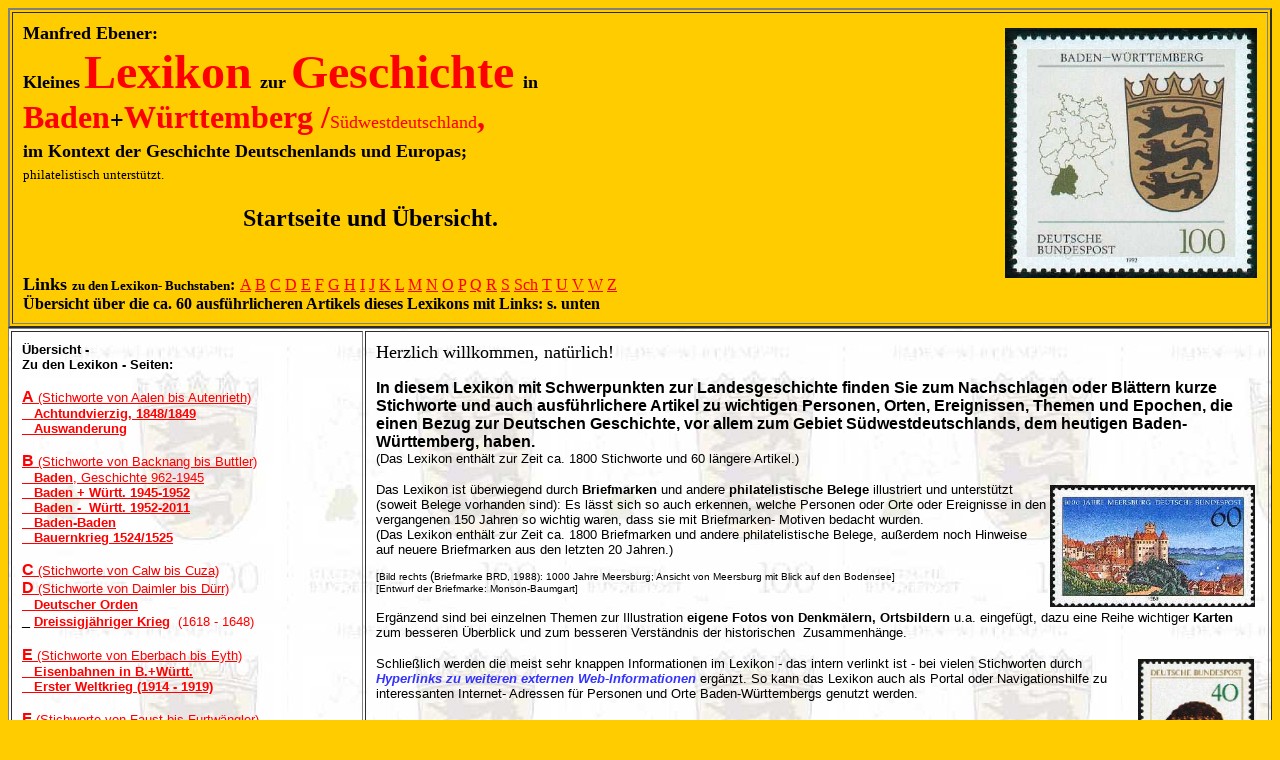

--- FILE ---
content_type: text/html
request_url: http://manfred-ebener.de/
body_size: 48205
content:
<!doctype html public "-//w3c//dtd html 4.0 transitional//en">
<html>
<head>
   <meta http-equiv="Content-Type" content="text/html; charset=iso-8859-1">
   <meta name="Author" content="Manfred Ebener">
   <meta name="GENERATOR" content="Microsoft FrontPage 5.0">
   <meta name="Description" content="Manfred Ebener: Kleines Lexikon zur Geschichte in Baden und Württemberg, philatelistisch unterstützt, mit 1550 Stichworten zu Personen, Orten und historischen Ereignissen.">
   <title>Lexikon Geschichte Baden+Württemberg/Deutsche Geschichte: Startseite</title>
<style fprolloverstyle>A:hover {color: #FF0000; font-weight: bold}
   </style>
</head>
<body text="#000000" bgcolor="#FFCC00" vlink="#FF0000" alink="#FF0000" link="#FF0000">
<table BORDER=2 CELLPADDING=10 COLS=1 WIDTH="100%" >
<tr>
<td> <a href="Bad-Wue-250-1992.jpg">
<img SRC="Bad-Wue-250-1992.jpg" ALT="Wappen" VSPACE=5 BORDER=0 height=250 width=252 align=RIGHT></a><a NAME="Seitenbeginn"></a><b><font face="Times New Roman,Times" size="4">Manfred
Ebener:</font></b> <font face="Times New Roman,Times"> <b><font size=+1 color="#000000"><br>
</font><font size="4">Kleines</font> <font size=7 color="#FF0000">Lexikon</font><font size=+3 color="#FF0000">
</font><font size=+1 color="#000000">zur
</font><font size=7 color="#FF0000">Geschichte</font></b></font> <font face="Times New Roman,Times">
<b>
<font size=+1 color="#000000">&nbsp;in<br>
</font><font size=6 color="#FF0000">Baden</font><font size=5>+</font><font size=6 color="#FF0000">Württemberg</font><font size=+3 color="#FF0000"> 
/</font></b><font size=4 color="#FF0000">Südwestdeutschland</font></font><b><font size="6" face="Times New Roman,Times"><font color="#FF0000">,</font><br>
</font><font size="4" face="Times New Roman,Times">im Kontext der Geschichte 
Deutschenlands und Europas;</font><font color="#008000" size="5" face="Times New Roman,Times"><br>
</font></b><font size="2" face="Times New Roman">philatelistisch unterstützt.</font><b><font size="2" color="#000000" face="Times New Roman">&nbsp;&nbsp;
</font><font size="4" color="#000000" face="Times New Roman">&nbsp;&nbsp;&nbsp;&nbsp;&nbsp;
<br>
<br>
&nbsp;&nbsp;&nbsp;&nbsp;&nbsp;&nbsp;&nbsp;&nbsp;&nbsp;&nbsp;&nbsp;&nbsp;&nbsp;&nbsp;&nbsp;&nbsp;&nbsp;&nbsp;&nbsp;&nbsp;&nbsp;&nbsp;&nbsp;&nbsp;&nbsp;&nbsp;&nbsp;&nbsp;&nbsp;&nbsp;&nbsp;&nbsp;&nbsp;&nbsp;&nbsp;&nbsp;&nbsp;&nbsp;&nbsp;&nbsp;&nbsp;&nbsp;&nbsp;
</font><font size="5" color="#000000" face="Times New Roman">Startseite und 
Übersicht.</font><font size="4" color="#000000" face="Times New Roman"><br>
<br>
</font></b><font color="#000000" face="Garamond"><b><font size=+1><br>
Links
</font><font size=-1>zu
den Lexikon- Buchstaben</font>:<font size=+1> </font></b><a href="A.htm#A">A</a>
<a href="B.htm#B">B</a> <a href="C.htm#C">C</a>
<a href="D.htm#D">D</a> <a href="E.htm#E">E</a>
<a href="F.htm#F">F</a> <a href="G.htm#G">G</a>
<a href="H.htm#H">H</a> <a href="I.htm#I">I</a>
<a href="J.htm#J">J</a> <a href="K.htm#K">K</a>
<a href="L.htm#L">L</a> <a href="M.htm#M">M</a>
<a href="N.htm#N">N</a> <a href="O.htm#O">O</a>
<a href="P.htm#P">P</a> <a href="Q.htm#Q">Q</a>
<a href="R.htm#R">R</a> <a href="S.htm#S">S</a>
<a href="Sch.html#Sch">Sch</a> <a href="T.htm#T">T</a>
<a href="U.htm#U">U</a> <a href="V.htm#V">V</a>
<a href="W.htm#W">W</a>
<a href="Z.htm#Z">Z</a></font> <b>
<font face="Times New Roman"><br>
Übersicht über die ca. 60 ausführlicheren Artikels 
dieses Lexikons mit Links: s. unten</font></b></td>
</tr>
</table>

<table BORDER CELLSPACING=2 CELLPADDING=10 WIDTH="100%" BACKGROUND="Bad-Wuertt_Wappen-Brd8-1586.jpg" >
<tr VALIGN=TOP>
<td WIDTH="28%"><b><font face="Arial,Helvetica"><font size=-1>&Uuml;bersicht
-</font></font></b>
<br><b><font face="Arial,Helvetica"><font size=-1>Zu den Lexikon - Seiten:</font></font></b>
<p><font face="Arial,Helvetica"><a href="A.htm#A"><b>A</b><font size=-1>
(Stichworte von Aalen bis Autenrieth)</font></a></font>
<br><b><font face="Arial,Helvetica"><font size=-1><a href="1848-1849.html#Achtundvierzig">&nbsp;&nbsp;
Achtundvierzig, 1848/1849</a></font></font></b>
<br><b><font face="Arial,Helvetica"><font size=-1><a href="Auswanderung.htm#Auswanderung">&nbsp;&nbsp;
Auswanderung</a></font></font></b>
<p><font face="Arial,Helvetica"><a href="B.htm#B"><b>B</b><font size=-1>
(Stichworte von Backnang bis Buttler)</font></a></font>
<br><font face="Arial,Helvetica"><font size=-1><a href="Baden.htm">&nbsp;&nbsp;
<b>Baden</b>, Geschichte 962-1945</a></font></font>
<br><b><font face="Arial,Helvetica"><font size=-1><a href="Baden-Wuerttemberg.html">&nbsp;&nbsp;
Baden + W&uuml;rtt. 1945-1952</a></font></font></b>
<br><b><font face="Arial,Helvetica"><font size=-1><a href="B-Wuertt1952-2002.htm">&nbsp;&nbsp;
Baden -&nbsp; W&uuml;rtt. 1952-2011</a></font></font></b>
<br><b><font face="Arial,Helvetica"><font size=-1><a href="Baden-Baden.htm#Baden-Baden">&nbsp;&nbsp;
Baden-Baden</a></font></font></b>
<br><b><font face="Arial,Helvetica"><font size=-1><a href="Bauernkrieg.html">&nbsp;&nbsp;
Bauernkrieg 1524/1525</a></font></font></b>
<p><font face="Arial,Helvetica"><a href="C.htm#C"><b>C</b><font size=-1>
(Stichworte von Calw bis Cuza)</font></a></font>
<br><font face="Arial,Helvetica"><a href="D.htm#D"><b>D</b><font size=-1>
(Stichworte von Daimler bis D&uuml;rr)</font></a></font>
<br><font face="Arial,Helvetica"><font size=-1><a href="DeutscherOrden.html">&nbsp;&nbsp;
<b>Deutscher Orden</b></a></font></font> <br>
_ <b><font color="#FF0000" face="Arial" size="2">
<a href="Dreissigjaehriger%20Krieg.html">Dreissigjähriger Krieg</a></font></b><font color="#FF0000" face="Arial" size="2"><b>&nbsp; </b>(1618 - 1648)</font><p><font face="Arial,Helvetica"><a href="E.htm#E"><b>E</b><font size=-1>
(Stichworte von Eberbach bis Eyth)</font></a></font>
<br><font face="Arial,Helvetica"><font size=-1><a href="Eisenbahnen.html">&nbsp;&nbsp;
<b>Eisenbahnen in B.+W&uuml;rtt.</b></a></font></font> <br>
<font face="Arial" size="2">
<a href="Erster%20Weltkrieg.html">&nbsp;&nbsp;
<b>Erster Weltkrieg (1914 - 1919)</b></a></font><p><font face="Arial,Helvetica"><a href="F.htm#F"><b>F</b><font size=-1>
(Stichworte von Faust bis Furtw&auml;ngler)</font></a></font>
<br><b><font face="Arial,Helvetica"><font size=-1><a href="Freiburg.htm#Freiburg">&nbsp;&nbsp;
Freiburg</a></font></font></b> <br>
<br><font size=-1 face="Arial,Helvetica">
<a href="Friedriche.html"><b>&nbsp;&nbsp; Friedrich</b>e als. Herrscher in Deutschland, 
z.B:</a><br>
<br>
<a href="Friedriche.html">___<b>Kaiser 
Friedrich I. Barbarossa</b> (+ 1190)</a><br>
<a href="Friedriche.html">___<b>Kaiser 
Friedrich II., (Staufer)</b> (+ 1250)</a><br>
<a href="Friedriche.html">___<b>König 
Friedrich I.</b> von Württemberg (+ 1816)</a></font><p><font face="Arial,Helvetica"><a href="G.htm#G"><b>G</b><font size=-1>
(von Gaiser bis Gutach)</font></a></font>
<br><font face="Arial,Helvetica"><font size=-1><a href="KarteII-1(Geologie).htm">&nbsp;&nbsp;
<b>Geologie</b> S&uuml;dwestdeutschlands</a></font></font>
<p><font face="Arial,Helvetica"><a href="H.htm#H"><b>H</b><font size=-1>
(von Haber bis Husserl)</font></a></font>
<br><b><font face="Arial,Helvetica"><font size=-1><a href="Heidelberg.htm#Heidelberg">&nbsp;&nbsp;
Heidelberg</a></font></font></b>
<br><font face="Arial,Helvetica"><font size=-1><a href="Herrscher.html#Herrscher"><b>&nbsp;&nbsp;
Herrscherh&auml;user</b> in B.+W&uuml;rtt.</a></font></font> <br>
<font face="Arial" size="2"><a href="Humanismus.html">&nbsp;&nbsp; <b>Humanismus</b> 
im Spätmittelalter</a></font><p><font face="Arial,Helvetica"><a href="I.htm#I"><b>&nbsp;I</b><font size=-1>
(von Ichenheim bis Isny)</font></a></font>
<br><font face="Arial,Helvetica"><font size=-1><a href="Industrie.html#Industrialisierung"><b>&nbsp;&nbsp;
Industrialisierung</b> in B.+W&uuml;rtt.</a></font></font>
<p><font face="Arial,Helvetica"><a href="J.htm#J"><b>J</b><font size=-1>
(Jacobi bis Jung-Stilling)</font></a></font>
<br><font face="Arial,Helvetica"><font size=-1><a href="Juden.htm#Juden"><b>&nbsp;&nbsp;
Juden</b>, j&uuml;dische Gemeinden</a></font></font>
<p><font face="Arial,Helvetica"><a href="K.htm#K"><b>K
</b><font size=-1>(von
Kaminski bis Kyber)</font></a></font>
<br><b><font face="Arial,Helvetica"><font size=-1><a href="Karlsruhe.htm#Karlsruhe">&nbsp;&nbsp;
Karlsruhe</a></font></font></b> <br>
<br><b><font face="Arial,Helvetica"><font size=-1><a href="Karte_1.htm">&nbsp;&nbsp;
Karten, Landkarten: Überblick</a>:</font></font></b><font face="Arial" size="2" color="#FF0000">&nbsp; z.B.<br>
<br>
___<a href="Karte.html"><b>Karte II: Landschaftskarte</b> Baden-Württ</a></font><a href="Karte%20I:%20Übersichtskarte%20Baden-Württemberg"><font face="Arial" size="2">.</font></a><br>
<a href="KarteIII-4%20(Staufer).html"><b>__<font face="Arial" size="2"> Karte 
III-4: </font></b><font face="Arial" size="2"><b>Stauferreich</b> <b>1250 </b>(</font></a><font face="Arial" size="2"><a href="KarteIII-4%20(Staufer).html">bis 
Sizilien</a></font><font face="Arial" size="2" color="#FF0000">)<b><br>
___<a href="KarteVI.html">Karte VI: Südwestdeutschland </a></b>
<a href="Karte%20VI.html">1789</a><b><br>
___<a href="KarteVII.html">Karte VII: Veränderungen </a></b>
<a href="Karte%20VII.html">1789 bis 1806</a><b><br>
___<a href="KarteIX.html">Karte IX: Besatzungsgebiete </a></b>
<a href="Karte%20IX.html">1945 bis 1952</a><b><br>
___<a href="KarteXI.html">Karte XI: Landkreise etc. in B.-W. </a></b>
<a href="Karte%20XI.html">seit 1975</a></font><br>
<br>
_ <font color="#FF0000"><a href="Kelten.html"><b>Kelten</b> im Südwesten</a></font><br>
<font face="Arial" size="2">
<a href="Klima.html">&nbsp;&nbsp; <b>Klima</b> 
und Geschichte</a></font><br><font face="Arial,Helvetica"><font size=-1><a href="Kloster.html#Kloster"><b>&nbsp;&nbsp;
Kl&ouml;ster </b>in S&uuml;dwestdeutschland</a></font></font> <br>
<font size=-1 face="Arial,Helvetica"><a href="Klosterplan-StGallen.html">&nbsp;&nbsp;
<b>Klosterplan</b> von 820</a></font> <br>
<font face="Arial" size="2">
<a href="Konstantin.html">&nbsp;&nbsp;
<b>Konstantin der Große</b></a></font><br>
<a href="http://www.s-line.de/homepages/ebenerKonzil.html" style="text-decoration: none">
<font face="Arial" size="2">__</font></a><font face="Arial" size="2"><a href="KonstanzerKonzil.html"><b>Konstanzer 
Konzil /Konzilien</b></a></font><br><b><font face="Arial,Helvetica"><font size=-1><a href="Kreuzzuege.htm">&nbsp;&nbsp;
Kreuzz&uuml;ge (1095 - 1291)</a></font></font></b>
<br><font face="Arial,Helvetica"><a href="Kunstgeschichte1.html#Kunstgeschichte1"><font size=-1><b>&nbsp;&nbsp;
Kunstgeschichte </b>in SWD: Malerei</font><font size=-2>+</font><font size=-1>Plastik</font></a></font>
<p><font face="Arial,Helvetica"><a href="L.htm#L"><b>L</b><font size=-1>
(Ladenburg bis Lukaschek)</font></a></font>
<br><b><font face="Arial,Helvetica"><font size=-1><a href="Lesetipps.html">&nbsp;&nbsp;
Lesetipps, Literatur</a></font></font></b>
<p><font face="Arial,Helvetica"><a href="M.htm#M"><b>M</b><font size=-1>
(von Maier bis Murrhardt)</font></a></font>
<br><b><font face="Arial,Helvetica"><font size=-1><a href="Mannheim.htm#Mannheim">&nbsp;&nbsp;
Mannheim</a></font></font></b> <br>
<a href="Z-Mittelalter.html"><font face="Arial" size="2">&nbsp;&nbsp; </font>
</a><font face="Arial" size="2"><a href="Z-Mittelalter.html"><b>Mittelalter:</b> 
Zeittafel und Überblick</a></font><p><font face="Arial,Helvetica"><a href="N.htm#N"><b>N</b><font size=-1>
(von Nadler bis N&uuml;rtingen)</font></a></font>
<br><font face="Arial,Helvetica"><a href="O.htm#O"><b>O</b><font size=-1>
(von Oberkirch bis Otto)</font></a></font>
<br><font face="Arial,Helvetica"><a href="P.htm#P"><b>P</b><font size=-1>
(Pachelbel bis Prevorst)</font></a></font>
<br><b><font face="Arial,Helvetica"><font size=-1><a href="Postgeschichte.html#Postgeschichte">&nbsp;&nbsp;
Post + Kommunikation</a></font></font></b>
<p><font face="Arial,Helvetica"><a href="Q.htm#Q"><b>Q</b><font size=-1>
(Quenstedt - Quincke )</font></a></font>
<br><font face="Arial,Helvetica"><a href="R.htm#R"><b>R</b><font size=-1>
(von Raabe bis Ruprecht I.)</font></a></font>
<br><font face="Arial,Helvetica"><font size=-1><a href="Ratgeb_Maler.html">&nbsp;
<b>Ratgeb</b>,
Jerg Ratgeb</a></font></font> <br>
<font face="Arial" size="2"><a href="Zeittafel1.html#16.Jhdt.">_<b>Reformationsgeschichte</b> 
im 16. Jhdt.</a></font><br>
<font face="Arial" size="2">
<a href="Roemer.html">&nbsp; <b>Römer</b> 
in Südwestdeutschland</a></font><p><font face="Arial,Helvetica"><a href="S.htm#S"><b>S</b><font size=-1>
(Sachsenheim bis Syrlin)</font></a></font>
<br><font face="Arial,Helvetica"><a href="Sch.html#Sch"><b>Sch</b><font size=-1>
(Schad bis Schwaben)</font></a></font>
<br><font face="Arial,Helvetica"><font size=-1><a href="Schiller.html">&nbsp;
<b>Schiller</b>,
Friedrich Schiller</a></font></font> <br>
<font face="Arial" size="2"><a href="Schubart.html">&nbsp; <b>Schubart</b>, 
C.F.D.Schubart</a></font><br><font face="Arial,Helvetica"><font size=-1><a href="KarteIII-2(Schwaben).html">&nbsp;
<b>Schwaben</b>,
Herzogtum</a></font></font>
<br><font face="Arial,Helvetica"><font size=-1><a href="Stadtgeschichte.html">&nbsp;
<b>St&auml;dte</b>/Reichsst&auml;dte
in SWD</a></font></font>
<br><b><font face="Arial,Helvetica"><font size=-1><a href="Stuttgart.htm#Stuttgart">&nbsp;
Stuttgart</a></font></font></b>
<p><font face="Arial,Helvetica"><a href="T.htm#T"><b>T</b><font size=-1>
(von Teck bis Tuttlingen)</font></a></font>
<br><b><font face="Arial,Helvetica"><font size=-1><a href="Tuebingen.html#Tuebingen">&nbsp;&nbsp;
T&uuml;bingen</a></font></font></b>
<p><font face="Arial,Helvetica"><a href="U.htm#U"><b>U</b><font size=-1>
(von &Uuml;berlingen bis Urach)</font></a></font>
<br><b><font face="Arial,Helvetica"><font size=-1><a href="Ulm.htm#Ulm">&nbsp;&nbsp;
Ulm</a></font></font></b>
<p><font face="Arial,Helvetica"><a href="V.htm#V"><b>V</b><font size=-1>(von
Vaihingen bis Vo&szlig;ler)</font></a></font> <br>
<font face="Arial" size="2">
<a href="Voelkerwanderung.html#Völkerwanderung">&nbsp;&nbsp;
<b>Völkerwanderung</b> (ab 375 n.Chr.)</a></font><br>
<br><font face="Arial,Helvetica"><a href="W.htm#W"><b>W</b><font size=-1>
(von Wagenfeld bis Wyle)</font></a></font>
<br><font face="Arial,Helvetica"><font size=-1><a href="Wappen.html#Wappen"><b>&nbsp;&nbsp;
Wappen </b>Baden+W&uuml;rttemberg</a></font></font>
<br><b><font face="Arial,Helvetica"><font size=-1><a href="Wuerttemberg.html#Wuerttemberg">&nbsp;&nbsp;
W&uuml;rttemberg, Geschichte:&nbsp;</a></font></font></b>
<br><b><font face="Arial,Helvetica"><font size=-1>&nbsp;&nbsp; <a href="Wuerttemberg1.html#WuerttembergG">"
Grafschaft W.&nbsp; </a></font></font></b><font face="Arial,Helvetica"><font size=-1><a href="Wuerttemberg1.html#WuerttembergG">(1092
- 1495)</a></font></font>
<br><font face="Arial,Helvetica"><font size=-1>&nbsp;&nbsp; <a href="Wuerttemberg2.htm#WuerttembergH"><b>"
Herzogtum W.</b> (1495 - 1805)</a></font></font>
<br><font face="Arial,Helvetica"><font size=-1>&nbsp;&nbsp; <a href="Wuerttemberg3.html#WuerttembergK"><b>"
K&ouml;nigreich W.</b> (1806 - 1918)</a></font></font>
<br><font face="Arial,Helvetica"><font size=-1>&nbsp;&nbsp; <a href="Wuerttemberg4.html#WuerttembergR"><b>"
Republik W.</b>&nbsp;&nbsp;&nbsp; (1918 - 1945)</a></font></font>
<p><font face="Arial,Helvetica"><a href="Z.htm#Z"><b>Z</b><font size=-1>
(von Z&auml;hringer bis Zwiefalten)</font></a></font> <br>
<font face="Arial" size="2">
<a href="Zweiter%20Weltkrieg.html">&nbsp;&nbsp;
<b>Zweiter Weltkrieg</b> (1939 - 1945)</a></font><br>
<br>
<font face="Arial" size="2"><b>Zeittafeln/Überblicke zur Geschichte:</b><br>
</font><b><font size=-1 face="Arial"><a href="Zeittafel1.html">&nbsp;&nbsp; 
Zeittafel zur gesamten Geschichte, vom Altertum bis zur Neuzeit</a> , <br>
&nbsp;&nbsp;
<br>
Zeittafeln einiger Epochen/ Jahrhunderte:</font></b><font face="Arial" size="2"><br>
<a href="Z-Mittelalter.html">_<b>Zeittafel: Das Mittelalter (500-1500)</b></a><br>
<a href="Zeittafel%20Das%2019.%20Jahrhundert.html">_<b>Zeittafel: Das 19. 
Jahrhundert (1800-1899)</b></a><br>
</font>
<b><font face="Arial" size="2">
<a href="Zeittafel%20Dt.Reich%201918%20-%201945.html">_Zeittafel: Das 20. 
Jahrhundert I (1900-1945) </a></font></b></td>

<td WIDTH="72%"><font face="Times New Roman,Times"><font size=+1>Herzlich
willkommen, nat&uuml;rlich!</font></font>
<p><b><font face="Arial,Helvetica">In diesem Lexikon mit Schwerpunkten zur Landesgeschichte
finden Sie zum Nachschlagen oder Bl&auml;ttern kurze Stichworte und auch 
ausführlichere Artikel
zu wichtigen Personen, Orten, Ereignissen, Themen und Epochen, die einen
Bezug zur Deutschen Geschichte, vor allem zum Gebiet S&uuml;dwestdeutschlands, dem heutigen
Baden-W&uuml;rttemberg, haben.</font></b>
<br><font face="Arial,Helvetica"><font size=-1>(Das Lexikon enth&auml;lt
zur Zeit ca. 1800 Stichworte und 60 längere Artikel.)</font></font>
<p>
<a href="Meersburg-250-Brd.jpg">
<img src="Meersburg-Brd1376.jpg" alt="Meersburg" vspace="3" hspace="3" border="0" align="RIGHT" width="205" height="122"></a><p>
<font size="-1" face="Arial,Helvetica">Das Lexikon ist überwiegend durch <b>
Briefmarken</b> und andere <b>philatelistische Belege</b> illustriert und 
unterstützt (soweit Belege vorhanden sind): Es lässt sich so auch erkennen, 
welche Personen oder Orte oder Ereignisse in den vergangenen 150 Jahren so 
wichtig waren, dass sie mit Briefmarken- Motiven bedacht wurden.</font> <br>
<font size="2" face="Arial,Helvetica">(Das Lexikon enthält zur Zeit ca. 1800 
Briefmarken und andere philatelistische Belege, außerdem noch Hinweise auf 
neuere Briefmarken aus den letzten 20 Jahren.)<br>
</font><font size="1" face="Arial,Helvetica">
<br>
[Bild rechts </font><font size="-1" face="Arial,Helvetica">(</font><font size="-2" face="Arial,Helvetica" color="#000000">Briefmarke 
BRD, 1988): 1000 Jahre Meersburg; Ansicht von Meersburg mit Blick auf den 
Bodensee]</font> <br>
<font face="Arial" size="1">[Entwurf der Briefmarke: Monson-Baumgart]</font><p>
<font face="Arial,Helvetica" size="-1">Ergänzend sind bei einzelnen Themen zur 
Illustration <b>eigene Fotos</b> <b>von Denkmälern, Ortsbildern</b> u.a. 
eingefügt, dazu eine Reihe wichtiger <b>Karten</b> zum besseren Überblick und 
zum besseren Verständnis der historischen&nbsp; Zusammenhänge.&nbsp;</font>
<p><a href="Stauffer-Brd0933.jpg">
<img src="Stauffer-Brd0933.jpg" alt="Stauffer" vspace="3" hspace="4" border="0" align="RIGHT" width="116" height="190"></a><font size=-1 face="Arial,Helvetica">Schlie&szlig;lich
werden die meist sehr knappen Informationen im Lexikon - das intern verlinkt
ist - bei vielen Stichworten durch <b><i><font color="#3333FF">Hyperlinks
zu weiteren externen Web-Informationen</font></i></b> erg&auml;nzt. So
kann das Lexikon auch als Portal oder Navigationshilfe zu interessanten
Internet- Adressen f&uuml;r Personen und Orte Baden-W&uuml;rttembergs genutzt
werden.</font>
<br><br>
<font size="-2" face="Arial,Helvetica">[Bild rechts (Briefmarke BRD, 1977): 
Staufer- Jahr 1977 in Baden- Württemberg; Barbarossakopf, Reliquar aus 
Cappenberg, 1165]<br>
[Entwurf der Briefmarke: Lohrer]</font><p><font face="Arial,Helvetica"><b><font size="4">Zur Navigation</font></b><font size="4" color="#008000">,</font> <font size=-1>zum
Finden der Lexikon-Artikel:</font></font> <br>
<br><font face="Arial,Helvetica"><font size=-1>Die alphabetisch angeordneten
Seiten des Lexikons erreichen Sie durch <b>Anklicken der Buchstaben des
Alphabets</b> oben oder an der Seite (oder der Links zu den ausf&uuml;hrlicheren
Zusatzseiten).</font></font>
<p><font face="Arial,Helvetica"><font size=-1>Sie können auch Stich-Worte mit 
der </font>
<b><a href="#Lokale Suchmaschine">lokalen Suchmaschine</a></b><font size=-1> f&uuml;r Volltextsuche im Lexikon finden.
Das gesuchte Wort dazu in der Suchbox links unten eingeben; durch&nbsp;
"Suchen im Lexikon" werden die gefundenen Seiten, die ein Stichwort im
Lexikon enthalten, auf einer extra Seite ausgegeben. Die vollst&auml;ndigen
Textseiten und auch die Bilder sind dann &uuml;ber Links erreichbar.</font></font>
<p><a href="Karte.html"><img SRC="Karte_B-Wkl.jpg" ALT="Karte B.-W." HSPACE=4 VSPACE=2 BORDER=1 height=150 width=116 align=RIGHT></a><b><font face="Arial,Helvetica">&Uuml;berblickstabellen zur 
gesamten Geschichte in Deutschland + S&uuml;dwestdeutschland
finden sich in den <font color="#FF0000"><a href="Zeittafel1.html">Zeittafel</a>n</font>;</font></b>
<br><b><font face="Arial,Helvetica">eine Darstellung zur Geschichte W&uuml;rttembergs
bei
<a href="Wuerttemberg.html#Wuerttemberg">W&uuml;rttemberg</a></font></b> 
, <b><font face="Arial">zur</font></b> <font face="Arial"><b>Geschichte Badens 
bei </b></font>
<b><font face="Arial,Helvetica"><a href="Baden.htm">
Baden</a> ;</font></b><br><b><font face="Arial,Helvetica">Literaturhinweise, Quellen 
u.a.
bei <a href="Lesetipps.html">Lesetipps</a>;</font></b>
<br><b><font face="Arial,Helvetica">&Uuml;bersichtslandkarten und Karten
zur Geschichte bei <a href="Karte_1.htm">Karten</a>.&nbsp;</font></b>
<p><font face="Arial,Helvetica"><font size=-2>[Bild rechts: Detaillierte
<b>Landkarte
von Baden-W&uuml;rttemberg</b>, mit Links/Hot Spots zu historisch wichtigen
St&auml;dten im Lexikon und mit direkten Links zu den vorhandenen Briefmarken-
Motiven von Stadtansichten, Bauwerken, Landschaften.]</font></font>
<br><font face="Arial,Helvetica"><font size=-2>[Auf die nebenstehende Karte
klicken; die Landkarte ben&ouml;tigt etwa 350 KB!]</font></font>
<br>&nbsp;
<p><font color="#008000"><b><font face="Arial"><font size="4">&Uuml;bersicht &uuml;ber
</font> <font size=+1>l&auml;ngere
Artikel im Lexikon</font><font size="4">:</font></font></b><font size="4" face="Arial">
</font></font>
<br>&nbsp;
<table BORDER COLS=1 WIDTH="100%" >
<tr>
<td><font face="Arial,Helvetica"><font size=-1><a href="1848-1849.html#Achtundvierzig"><b>&nbsp;
Achtundvierzig, </b>Revolution von <b>1848/1849</b> in S&uuml;dwestdeutschland</a></font></font></td>
</tr>

<tr>
<td><font face="Arial,Helvetica"><font size=-1><a href="Auswanderung.htm#Auswanderung"><b>&nbsp;
Auswanderung / Migration </b>aus S&uuml;dwestdeutschland</a></font></font></td>
</tr>

<tr>
<td><font face="Arial,Helvetica"><font size=-1><a href="Baden.htm">&nbsp;
<b>Baden,
Geschichte</b> <b>Badens</b> von ca. 962 bis 1945</a></font></font></td>
</tr>

<tr>
<td><font face="Arial,Helvetica"><font size=-1><a href="Baden-Wuerttemberg.html"><b>&nbsp;
Baden + W&uuml;rttemberg 1945 - 1952:</b> Nachkriegszeit bis zur Gr&uuml;ndung
Baden-W&uuml;rttembergs</a></font></font></td>
</tr>

<tr>
<td><b><font face="Arial,Helvetica"><font size=-1><a href="B-Wuertt1952-2002.htm">&nbsp; 
Baden -&nbsp; Württemberg 1952 - 2011</a></font></font></b></td>
</tr>

<tr>
<td><font face="Arial,Helvetica"><font size=-1><a href="Baden-Baden.htm#Baden-Baden"><b>&nbsp;
Baden-Baden, </b>Stadt Baden-Baden</a></font></font></td>
</tr>

<tr>
<td><font face="Arial,Helvetica"><font size=-1><a href="Bauernkrieg.html"><b>&nbsp;
Bauernkrieg 1524/1525: </b>Geschichte des gro&szlig;en Bauernaufstands
in S&uuml;dwestdeutschland</a></font></font></td>
</tr>

<tr>
<td><font face="Arial,Helvetica"><font size=-1><a href="DeutscherOrden.html">&nbsp;
<b>Deutscher
Orden: </b>Geschichte des Deutschen Ordens in Baltikum+S&uuml;dwestdeutschtland</a></font></font></td>
</tr>

<tr>
<td><font face="Arial,Helvetica"><font size=-1><a href="Eisenbahnen.html">&nbsp;
<b>Eisenbahnen
in Baden+W&uuml;rttemberg:</b> Entwicklung der Eisenbahnen ab 1835</a></font></font></td>
</tr>

<tr>
<td><font face="Arial" size="2">
<a href="Erster%20Weltkrieg.html">&nbsp;
<b>Erster Weltkrieg (1914 - 1919)</b></a><a href="Erster%20Weltkrieg.html"><b>:
</b>Chronologischer Überblick über die Kriegsjahre 1914 - 1918 und 1919</a></font></td>
</tr>

<tr>
<td><font face="Arial,Helvetica"><font size=-1><a href="Freiburg.htm#Freiburg"><b>&nbsp;
Freiburg, </b>Geschichte der Stadt Freiburg im Breisgau</a></font></font></td>
</tr>

<tr>
<td><font size=-1 face="Arial,Helvetica"><b><a href="Friedriche.html">&nbsp;
</a></b><a href="Friedriche.html"><b>
Friedrich I. </b>u.a. Herrscher in Deutschland: Herzog Friedrich I. von Schwaben 
(+ 1105); Herzog Friedrich II. von Schwaben (+ 1147);</a><br>
<a href="Friedriche.html">___Kaiser <b>
Friedrich I. Barbarossa</b> (Staufer) (+ 1190); <b>Kaiser Friedrich II.</b> (Staufer) 
(+ 1250);</a><br>
<a href="Friedriche.html">___Friedrich V., 
Kurfürst der Pfalz (+ 1632); Friedrich II., König von Preussen (+ 1786);</a><br>
<a href="Friedriche.html">___Friedrich I., 
Großherzog von Baden (+ 1907); Friedrich II., Großherzog von Baden (+ 1928);</a><br>
<a href="Friedriche.html">___Friedrich I., 
Herzog von Wirtemberg (+ 1608); Friedrich II., Herzog von Wirtemberg, als <b>
Friedrich I. König von Württemberg</b> (+ 1816).</a></font></td>
</tr>

<tr>
<td><font face="Arial,Helvetica"><font size=-1><a href="KarteII-1(Geologie).htm">&nbsp;
<b>Geologie
S&uuml;dwestdeutschlands</b>: Geologische Karte, Erdgeschichte, Landschaftsformen</a></font></font></td>
</tr>

<tr>
<td><font face="Arial,Helvetica"><font size=-1><a href="Heidelberg.htm#Heidelberg"><b>&nbsp;
Heidelberg, </b>Geschichte der Stadt Heidelberg</a></font></font></td>
</tr>

<tr>
<td><font face="Arial,Helvetica"><font size=-1><a href="Herrscher.html#Herrscher"><b>&nbsp;
Herrscherh&auml;user, Stammtafeln</b> der regierende H&auml;user in Baden
+ W&uuml;rttemberg</a></font></font></td>
</tr>

<tr>
<td><font face="Arial" size="2"><a href="Humanismus.html">&nbsp; <b>Humanismus 
und Renaissance </b>- eine geistige Revolution im Spätmittelalter</a></font></td>
</tr>

<tr>
<td><font face="Arial,Helvetica"><font size=-1><a href="Industrie.html#Industrialisierung"><b>&nbsp;
Industrialisierung</b> und <b>Wirtschaft</b> im <b>19.+20. Jhdt</b>.in
Baden + W&uuml;rttemberg</a></font></font></td>
</tr>

<tr>
<td><font face="Arial,Helvetica"><font size=-1><a href="Juden.htm#Juden"><b>&nbsp;
Juden</b>, Geschichte der Juden und j&uuml;dischen Gemeinden im S&uuml;dwesten</a></font></font></td>
</tr>

<tr>
<td><font face="Arial,Helvetica"><font size=-1><a href="Karlsruhe.htm#Karlsruhe"><b>&nbsp;
Karlsruhe,</b> Geschichte der Stadt Karlsruhe</a></font></font></td>
</tr>

<tr>
<td><font size=-1 face="Arial,Helvetica"><a href="Karte_1.htm"><b>&nbsp;
Karten,</b> Landkarten und historische Karten zur Geschichte S&uuml;dwestdeutschlands</a>, 
z.B.<br>
</font><font face="Arial" size="2" color="#FF0000">___<a href="Karte.html"><b>Karte II: Landschaftskarte</b> Baden-Württ</a></font><a href="Karte%20I:%20Übersichtskarte%20Baden-Württemberg"><font face="Arial" size="2">.</font></a><br>
<a href="KarteIII-4%20(Staufer).html"><b>__<font face="Arial" size="2"> Karte 
III-4: </font></b><font face="Arial" size="2"><b>Stauferreich</b> <b>1250 </b>(</font></a><font face="Arial" size="2"><a href="KarteIII-4%20(Staufer).html">bis 
Sizilien</a></font><font face="Arial" size="2" color="#FF0000">)<b><br>
___<a href="KarteVI.html">Karte VI: Südwestdeutschland </a></b>
<a href="Karte%20VI.html">1789</a><b><br>
___<a href="KarteVII.html">Karte VII: Veränderungen </a></b>
<a href="Karte%20VII.html">1789 bis 1806</a><b><br>
___<a href="KarteIX.html">Karte IX: Besatzungsgebiete </a></b>
<a href="Karte%20IX.html">1945 bis 1952</a><b><br>
___<a href="KarteXI.html">Karte XI: Landkreise etc. in B.-W. </a></b>
<a href="Karte%20XI.html">seit 1975</a></font></td>
</tr>

<tr>
<td><font face="Arial" size="2">
<a href="Klima.html">&nbsp; <b>Klima</b> 
und Geschichte</a>, <font color="#FF0000">Klimaveränderungen und ihre Bedeutung für die Geschichte</font></font></td>
</tr>

<tr>
<td><font face="Arial,Helvetica"><font size=-1><a href="Kloster.html#Kloster">&nbsp;
<b>Kl&ouml;ster</b>,
Abteien und Ordensleute in S&uuml;dwestdeutschland im Mittelalter und in
der Neuzeit</a></font></font></td>
</tr>

<tr>
<td><font face="Arial,Helvetica"><font size=-1><a href="Klosterplan-StGallen.html">&nbsp;
<b>Klosterplan</b>
von 820, "Sankt Galler Klosterplan", Plan fr&uuml;hmittelalterlicher Klosteranlagen</a></font></font></td>
</tr>

<tr>
<td><font face="Arial" size="2">
<a href="Konstantin.html">&nbsp; <b>
Konstantin der Große </b>(306 - 337), die Konstantinische Wende für die 
Christen; die &quot;Konstantinische Schenkung&quot;</a></font></td>
</tr>

<tr>
<td><a href="http://www.s-line.de/homepages/ebenerKonzil.html">
<font face="Arial" size="2"><b>&nbsp; </b></font></a><font face="Arial" size="2">
<a href="KonstanzerKonzil.html">Das<b> Konstanzer Konzil von 1414 - 1418 </b>
im Kontext der </a><b>
<a href="KonstanzerKonzil.html">
Konzilsgeschichte von 325 n.Chr. bis 1965:</a><br>
<a href="KonstanzerKonzil.html">&nbsp; 
Überblick über die 21</a></b><a href="KonstanzerKonzil.html"><b> 
&quot;Ökumenischen&quot; Konzile </b>der christlichen Kirchen</a><br>
<font color="#FF0000">_</font><a href="KonstanzerKonzil.html">(vom 
1. Konzil von Nicaea, 325 n.Chr., über die Konzile des Mittelalters, bis zum 2. 
Vatikanischen Konzil, 1962 - 1965)</a></font></td>
</tr>

<tr>
<td><b><font face="Arial,Helvetica"><font size=-1><a href="Kreuzzuege.htm">&nbsp;
Kreuzz&uuml;ge (1095 - 1291):</a></font></font></b><font face="Arial,Helvetica"><font size=-1><a href="Kreuzzuege.htm">
Geschichte der Kreuzz&uuml;ge in den Vorderen Orient im Mittelalter</a> und </font></font><b>
<font size=-1 face="Arial,Helvetica"><a href="#F:Nachgeschichte1453ff">
Nachgeschichte: Das Osmanische Reich und das Abendland seit 1453</a></font></b></td>
</tr>

<tr>
<td><font face="Arial,Helvetica"><font size=-1><a href="Kunstgeschichte1.html#Kunstgeschichte1">&nbsp;
<b>Kunstgeschichte</b>:
Kunst und K&uuml;nstler (Malerei und Plastik) in S&uuml;dwestdeutschland</a>:</font></font><br>
<font face="Arial" size="2">&nbsp; <b>-
<a href="Kunstgeschichte1.html#Kunstgeschichte1">Kunst-Geschichte 1</a></b><a href="Kunstgeschichte1.html#Kunstgeschichte1">: 
Kunstwerke aus Steinzeit, Altertum, Mittelalter (auch Romanik und Gotik)</a><br>
&nbsp;&nbsp;- <a href="Kunstgeschichte2.html"><b>Kunst-Geschichte 2</b>: 
Kunstwerke aus dem 16. - 18. Jahrhundert (Spätgotik, Renaissance, Barock, Rokoko u.a.)</a><br>
&nbsp;&nbsp;- <a href="Kunstgeschichte3.html"><b>Kunst-Geschichte 3</b>: 
Kunstwerke aus dem 19. / 20. Jhdt. (Klassizismus, Romantik, Realismus, Abstrakte 
Kunst u.a.)</a></font></td>
</tr>

<tr>
<td><font face="Arial,Helvetica"><font size=-1><a href="Lesetipps.html"><b>&nbsp;
Lesetipps,</b> Literatur zur Landesgeschichte u.a.</a></font></font></td>
</tr>

<tr>
<td><font face="Arial,Helvetica"><font size=-1><a href="Mannheim.htm#Mannheim"><b>&nbsp;
Mannheim,</b> Geschichte der Stadt Mannheim</a></font></font></td>
</tr>

<tr>
<td><font face="Arial,Helvetica" size="-1">&nbsp; <a href="Z-Mittelalter.html">
<b>Das</b> <b>Mittelalter</b> (ca. 500 - 1500 n.Chr.): Zeittafel und Überblick 
zur Deutschen Geschichte im Mittelalter, mit&nbsp;&nbsp;&nbsp;&nbsp; </a><br>
<a href="Z-Mittelalter.html">&nbsp; Schwerpunkt Südwestdeutschland</a></font></td>
</tr>

<tr>
<td><font face="Arial,Helvetica"><font size=-1><a href="Postgeschichte.html#Postgeschichte"><b>&nbsp;
Post + Kommunikation</b>, Post-Routen und Briefmarken in S&uuml;dwestdeutschland</a></font></font></td>
</tr>

<tr>
<td><font face="Arial,Helvetica"><font size=-1><a href="Ratgeb_Maler.html">&nbsp;
<b>Ratgeb</b>,
Jerg Ratgeb, Maler der Herrenberger Altars und Bauernf&uuml;hrer im Bauernkrieg
1525</a></font></font></td>
</tr>

<tr>
<td><font face="Arial,Helvetica" size="-1">_<a href="Zeittafel1.html#16.Jhdt."><b>Reformationszeit</b>: 
Entwicklung der <b>Lutherischen u.a. Reformationen</b> und der 
Konfessionsspaltungen im 16. Jahrhundert</a> <font color="#FF0000">in 
Deutschland und</font> <b><a href="Wuerttemberg2.htm#WuerttembergH">Beginn
der Reformation in Wirtemberg</a></b></font></td>
</tr>

<tr>
<td><b><font face="Arial" size="2" color="#FF0000">_</font></b><font face="Arial" size="2"><b><a href="Roemer.html">Römer</a></b><a href="Roemer.html"> 
in Südwestdeutschland</a></font><font face="Arial,Helvetica" size="-1"><b> </b>
<font color="#FF0000">von ca. 50 n.Chr. bis zur Aufgabe des Limes 260 n.Chr.</font></font></td>
</tr>

<tr>
<td><font face="Arial,Helvetica"><font size=-1><a href="Schiller.html"><b>&nbsp;
Schiller, Friedrich Schiller: </b>Kurz-Biographie des Dichters, Historikers
und Philosophen</a> </font></font></td>
</tr>

<tr>
<td><font face="Arial" size="2"><a href="Schubart.html">&nbsp; <b>Schubart</b>, 
C</a></font><font face="Arial" size="2"><a href="Schubart.html">hristian 
Friedrich Daniel Schubart, Dichter, Journalist und Musiker (+ 1791)</a></font></td>
</tr>

<tr>
<td><font face="Arial,Helvetica"><font size=-1><a href="KarteIII-2(Schwaben).html">&nbsp;
<b>Schwaben</b>,
das
<b>Herzogtum Schwaben</b> von 917 - 1268</a></font></font></td>
</tr>

<tr>
<td><font face="Arial,Helvetica"><font size=-1><a href="Stadgeschichte.html"><b>&nbsp;
St&auml;dte/Reichsst&auml;dte: Geschichte der Stadt </b>inm S&uuml;dwesten
vom Mittelalter bis 1802</a></font></font></td>
</tr>

<tr>
<td><font face="Arial,Helvetica"><font size=-1><a href="Stuttgart.htm#Stuttgart"><b>&nbsp;
Stuttgart, </b>Geschichte der Stadt Stuttgart; mit Anlage: Auseinandersetzugen 
um <b>Stuttgart 21</b></a></font></font></td>
</tr>

<tr>
<td><font face="Arial,Helvetica"><font size=-1><a href="Tuebingen.html#Tuebingen"><b>&nbsp;
T&uuml;bingen,</b> Geschichte der Stadt T&uuml;bingen</a></font></font></td>
</tr>

<tr>
<td><font face="Arial,Helvetica"><font size=-1><a href="Ulm.htm#Ulm"><b>&nbsp;
Ulm,</b> Geschichte der Stadt Ulm</a>&nbsp;&nbsp; </font></font></td>
</tr>

<tr>
<td><font face="Arial" size="2">
<a href="Voelkerwanderung.html#Völkerwanderung">&nbsp;&nbsp;
<b>Völkerwanderung </b>der Germanenstämme in der Spätantike und die Errichtung 
neuer Germanenreiche auf dem Gebiet des Römischen Reiches (ab 375 n.Chr.)</a></font></td>
</tr>

<tr>
<td><font face="Arial,Helvetica"><font size=-1><a href="Wappen.html#Wappen"><b>&nbsp;
Wappen,</b> Landeswappen<b> </b>und Fahnen<b> </b>in<b> </b>Baden + W&uuml;rttemberg</a></font></font></td>
</tr>

<tr>
<td><b><font face="Arial,Helvetica"><font size=-1><a href="Wuerttemberg.html#Wuerttemberg">&nbsp;
W&uuml;rttemberg, Landesgeschichte: &Uuml;bersicht&nbsp;</a></font></font></b></td>
</tr>

<tr>
<td><font face="Arial,Helvetica"><font size=-1><a href="Wuerttemberg1.html#WuerttembergG"><b>&nbsp;
" </b>Geschichte der<b> Grafschaft Wirtemberg (1092 - 1495)</b></a></font></font></td>
</tr>

<tr>
<td><font size=-1 face="Arial,Helvetica"><a href="Wuerttemberg2.htm#WuerttembergH"><b>&nbsp;
" </b>Geschichte des<b> Herzogtum Wirtemberg (1495 - 1805)</b></a><b>: </b> <b><a href="Wuerttemberg2.htm#WuerttembergH">Beginn
der Reformation in Wirtemberg</a> </b><font color="#FF0000">und Konfessionsspaltung;<b> </b>
Jahrhundert der Kriege im 17. Jahrhundert; Absolutismus, Barock, Pietismus im 
18. Jahrhundert</font></font></td>
</tr>

<tr>
<td><font face="Arial,Helvetica"><font size=-1><a href="Wuerttemberg3.html#WuerttembergK"><b>&nbsp;
" </b>Geschichte des<b> K&ouml;nigreich W&uuml;rttemberg (1806 - 1918)</b></a></font></font></td>
</tr>

<tr>
<td><font face="Arial,Helvetica"><font size=-1><a href="Wuerttemberg4.html#WuerttembergR"><b>&nbsp;
" </b>Geschichte der<b> Republik W&uuml;rttemberg</b> <b>(1918 - 1945): Erster 
Weltkrieg, </b>
Weimarer Republik, Nationalsozialis</a></font></font><a href="Wuerttemberg4.html#WuerttembergR"><font face="Arial,Helvetica" size="-1">mus, 
2. Weltkrieg</font></a></td>
</tr>

<tr>
<td><font face="Arial,Helvetica" size="-1">&nbsp; </font>
<font face="Arial" size="2">
<a href="Zweiter%20Weltkrieg.html"><b>
Zweiter Weltkrieg</b> (1939 - 1945)</a>:<font color="#FF0000"> Übersicht über die 7 Kriegsjahre 
in Europa und Ostasien</font></font></td>
</tr>

<tr>
<td><font size=-1 face="Arial,Helvetica"><a href="Zeittafel1.html"><b>&nbsp;Zeittafel 
zur Deutschen und Südwestdeutschen Geschichte: </b>Überblick und Daten 
zu&nbsp;&nbsp;&nbsp; </a></font><br>
<font size=-1 face="Arial,Helvetica"><a href="Zeittafel1.html">&nbsp; 
Frühgeschichte, Altertum, Mittelalter, Neuzeit
bis zur Gegenwart</a></font></td>
</tr>

<tr>
<td><font face="Arial" size="2">
<a href="Z-Mittelalter.html">_<b>Zeittafel: Das Mittelalter (500-1500)</b></a></font><br>
<font face="Arial" size="2">
<a href="file:///C:/Users/Manfred/Documents/ws_ftp/Zeittafel%20Das%2019.%20Jahrhundert.html">
_</a><b><a href="file:///C:/Users/Manfred/Documents/ws_ftp/Zeittafel%20Das%2019.%20Jahrhundert.html">Zeittafel: 
Das 19. Jahrhundert (1800-1899)</a></b></font><br>
<font size=-1 face="Arial,Helvetica"><b><a href="Zeittafel1.html">&nbsp;</a></b></font><b><font face="Arial" size="2"><a href="Zeittafel%20Dt.Reich1918%20-%201945.html">Zeittafel: 
Das 20. Jahrhundert I (1900 - 1945):&nbsp; 1. Weltkrieg, Weimarer Republik, Nationalsozialismus, Zweiter 
Weltkrieg</a></font></b></td>
</tr>
</table>
</td>
</tr>
</table>

<table BORDER CELLSPACING=2 CELLPADDING=10 WIDTH="100%" BACKGROUND="Bad-Wuertt_Wappen-Brd8-1586.jpg" >
<tr VALIGN=TOP>
<td WIDTH="28%">
<p><font size="+1" color="#008000" face="Arial"><a name="Lokale Suchmaschine"><b>L</b></font><font face="Arial" color="#008000" size="+1"><b>okale Suchmaschine</b></a><b>
</font><font size=+1 color="#FF6600">
<br>
</font>f&uuml;r
Stichworte in diesem Lexikon (mit Google):</b>
<p><b><font size=-1>Hier die gesuchten Begriffe eingeben (Volltextsuche)
und "Suchen im Lexikon" dr&uuml;cken:&nbsp;</font></b><form method="get" action="http://www.google.de/search" title="Suchen mit Google">
<table BORDER=0 CELLPADDING=0 WIDTH="204" >
<tr>
<td WIDTH="1" HEIGHT="30"></td>

<td WIDTH="183" HEIGHT="20"><input type="text" name="q" size="21" maxlength="255" value="" id="s" title="Bitte den Suchbegriff eingeben"><input type="submit" name=btnG value=" Suchen im Lexikon"  title="Suchanfragen an Google schicken"></td>

<td WIDTH="1" HEIGHT="20"><input type="hidden" name="hl" value="de"></td>

<td WIDTH="6" HEIGHT="91">&nbsp;</td>

<td WIDTH="2"><input type="hidden" name="domains" value="www.s-line.de/homepages/ebener"><input type="hidden" name="sitesearch" value="www.s-line.de/homepages/ebener"><input type="hidden" name="filter" value="0"><input type="hidden" name="ie" value="iso-8859-1"><input type="hidden" name="oe" value="iso-8859-1"></td>
</tr>
</table>
</form>
<br>&nbsp;
<br>&nbsp;
<p>&nbsp;</td>

<td WIDTH="72%"><font face="Arial,Helvetica"><font size=+1 color="#008000"> <b>Gedenktage, 
Jahrestage, Jubiläen </b>im Jahr</font><b><font size="4" color="#008000"> </font>
<font size=+1 color="#008000">
20</font></b></font><b><font face="Arial,Helvetica" size="+1" color="#008000">20</font></b>
<font face="Arial">(mit Links zu den Artikeln im Lexikon):</font><p>
<font face="Arial"><font size="2">- <font color="#FF0000">1<b>50 Jahre</b>:</font>
<b>
<a name="1870/71: Bruderkrieg Frankreich - Deutsche Länder" href="Zeittafel%20Das%2019.%20Jahrhundert.html">1870/71: 
&quot;Bruderkrieg&quot; Frankreich - Deutsche 
Länder</a></b> (mit Sieg über Frankreich); 1871 Kaiserkrönung Deutschlands in Versailles<br>
</font>
<br>
<font size="2">- <b><font color="#FF0000">250 Jahre</font></b>: 1770 Geburtsjahr des 
Dichters <font color="#FF0000"><b>
<a href="http://www.manfred-ebener.de/H.htm#Hoelderlin">Friedrich Hölderlin</a></b></font> (</font></font><font face="Arial,Helvetica"><font size=-1 color="#000000">* 20.3.1770 in </font><font size=-1><a href="L.htm#Lauffen">Lauffen</a><font color="#000000">
am Neckar, + 7.6.1843 in </font><a href="Tuebingen.html#Hoelderlinturm">T&uuml;bingen</a></font></font><font size="2" face="Arial">)<br>
&nbsp;</font></p>
<hr WIDTH="100%">
<br><b><font face="Arial,Helvetica"><font color="#008000" size="4">Hinweis auf 
neuere Artikel im Lexikon</font> (oder 
solche Artikel die in letzter Zeit überarbeitet wurden):</font></b>
<p><font color="#FF0000">_</font><font face="Arial" size="2"><a href="Zweiter%20Weltkrieg.html"><b>Zweiter 
Weltkrieg</b> (1939 - 1945)</a><u><font color="#FF0000">: Chronologische 
Übersicht über die 7 Kriegsjahre in Europa und Ostasien</font></u></font></p>
<p><font face="Arial" size="2">
<a href="Zeittafel%20Das%2019.%20Jahrhundert.html">_<b>Zeittafel / Überblick: Das 19. 
Jahrhundert (1800-1899)</b></a><b>: Zeitalter Napoleons; Restauration; 1848/49: 
Auf dem Weg zur Deutschen Nation, Bismarck; Kaiserreich: Bismarck, Wilhelm II.</b></font></p>
<p><font size=-1 face="Arial,Helvetica"><b><a href="Zeittafel1.html">&nbsp;</a></b></font><b><font face="Arial" size="2"><a href="Zeittafel%20Dt.Reich%201918%20-%201945.html">Zeittafel 
/ Überblick: Das 20. Jahrhundert I (1900 - 1945):&nbsp; Erster Weltkrieg, Weimarer Republik, Nationalsozialismus, Zweiter 
Weltkrieg</a></font></b><br>
<br>
<font face="Arial" size="2">
<a href="Erster%20Weltkrieg.html">&nbsp;
<b>Erster Weltkrieg (1914 - 1919): </b>Chronologischer Überblick über die 
Kriegsjahre 1914 - 1918 und 1919</a></font><br>
<br>
<font size=-1 face="Arial,Helvetica"><a href="Zeittafel1.html"><b>&nbsp;
Zeittafel / Überblick zur Europäischen, Deutschen und Südwestdeutschen Geschichte: </b>Überblick und Daten 
zu&nbsp; 
Frühgeschichte, Altertum, Mittelalter, Neuzeit
bis zur Gegenwart</a> (Überarbeitung vor allem bei der Zeit der Spätantike, von 
0 bis 500 n.Chr., bes. bei der Ausbreitung des Christentums. Und Ergänzung des 
antiken Griechenlands von 2000 v.Chr. bis 300 v.Chr.)</font></p>
<p>
<font face="Arial" size="2">
<a href="Voelkerwanderung.html#Völkerwanderung">&nbsp;&nbsp; 
Die <b>Völkerwanderung </b>der Germanenstämme in der Spätantike und die 
Errichtung neuer Germanenreiche auf dem Gebiet des Römischen Reiches (ab 375 
n.Chr.)</a></font><br>
<br>
<a href="Konzil.html">
<font face="Arial" size="2"><b>&nbsp; </b></font></a><font face="Arial" size="2">
<a href="KonstanzerKonzil.html">Das<b> Konstanzer Konzil von 1414 - 1418 </b>
im Kontext der </a><b>
<a href="KonstanzerKonzil.html">
Konzilsgeschichte von 325 n.Chr. bis 1965:</a><br>
<a href="KonstanzerKonzil.html">&nbsp; 
Überblick über die 21</a></b><a href="KonstanzerKonzil.html"><b> 
&quot;Ökumenischen&quot; Konzile </b>der christlichen Kirchen</a><br>
<font color="#FF0000">_</font><a href="KonstanzerKonzil.html">(vom 
1. Konzil von Nicaea, 325 n.Chr., über die Konzile des Mittelalters, bis zum 2. 
Vatikanischen Konzil, 1962 - 1965)</a></font><br>
<br>
- <font face="Arial" size="2"><font color="#FF0000">Die</font><b> <a href="Roemer.html">Römer</a></b><a href="Roemer.html"> 
in Südwestdeutschland</a></font><font face="Arial,Helvetica" size="-1"><b> </b>
<font color="#FF0000">von ca. 50 n.Chr. bis zur Aufgabe des Limes 260 n.Chr.<br>
</font></font>
<br>
- <font face="Arial" size="2"><a href="Humanismus.html"><b>Humanismus</b> <b>und 
Renaissance</b> - eine geistige Revolution im Spätmittelalter</a> (Begriff des 
Renaissance- Humanismus; Gemeinsame Sichtweisen der Humanisten; Entstehung und 
Ausbreitung in Italien; Humanisten in Deutschland im 15. und 16. Jahrhundert)</font><br>
<br>
- <font face="Arial,Helvetica" size="-1"><a href="Z-Mittelalter.html"><b>Das</b>
<b>Mittelalter</b> (ca. 500 - 1500 n.Chr.): Zeittafel und Überblick zur 
Deutschen Geschichte im Mittelalter, mit&nbsp;&nbsp;&nbsp;&nbsp; </a><br>
<a href="Z-Mittelalter.html">&nbsp; Schwerpunkt Südwestdeutschland</a> (Daten 
zur politischen Geschichte, Überblick zur Sozialgeschichte und Kulturgeschichte: </font><b><font size=-1 face="Arial,Helvetica">
Bevölkerungsentwicklung; Sozialgeschichte; Wirtschaft; Religion; Bildung, 
Schule, Universität; Renaissance und Humanismus; Bildende Kunst; Baukunst; Literatur</font></b><font face="Arial,Helvetica" size="-1">)</font></p>
<p>- <font face="Arial" size="2">
<a href="Friedriche.html#FriedrichB"><b>Kaiser 
Friedrich I. Barbarossa </b>und<b> Kaiser Friedrich II.</b> (und Geschichte der Staufer)</a></font></p>
<p>- <font size=-1 face="Arial,Helvetica">
<a href="Wuerttemberg4.html#WuerttembergR">Geschichte der<b> Republik W&uuml;rttemberg</b> <b>(1918 - 1945): 
Revolution 1918/1919 im Deutschen Reich, Weimarer Republik, Herrschaft der 
Nationalsozialisten seit 1933, Zweiter Weltkrieg: </b></a></font>
<br>
<br>
- <font face="Arial" size="2">
<a href="Klima.html"><b>Klima</b> und 
Geschichte</a>, Klimaveränderungen und ihre Bedeutung für die Geschichte: 
Entwicklung des Menschen, Vor- und Frühgeschichte (Eiszeitalter), Holozän: 
Altertum, Mittelalter, Neuzeit (&quot;Kleine Eiszeit&quot;)</font></p>
<p><b><font face="Arial,Helvetica"><font size=-1>-&nbsp; <a href="Kreuzzuege.htm">Kreuzz&uuml;ge
(1095 - 1291):</a></font></font></b><font face="Arial,Helvetica"><font size=-1><a href="Kreuzzuege.htm">
Geschichte der Kreuzz&uuml;ge in den Vorderen Orient im Mittelalter gegen
die Islamischen Reiche und gegen Byzanz zur Befreiung des "Heiligen Landes"</a></font></font> 
und <b><font size=-1 face="Arial,Helvetica"><a href="#F:Nachgeschichte1453ff">
Nachgeschichte: Das Osmanische Reich und das Abendland seit 1453</a></font></b><p><font face="Arial,Helvetica"><font size=-1>- Geschichte des <b><a href="Wuerttemberg2.htm">Herzogtums
W&uuml;rttemberg im 16. - 18. Jahrhundert:</a></b>&nbsp; </font></font><font size=-1 face="Arial,Helvetica"> <b><a href="Wuerttemberg2.htm#WuerttembergH">Beginn
der Reformation in Wirtemberg</a> </b><font color="#FF0000">und Konfessionsspaltung;<b> </b>
Jahrhundert der Kriege im 17. Jahrhundert; Absolutismus, Barock, Pietismus im 
18. Jahrhundert</font><br>
<br>
-&nbsp; <b><a href="DeutscherOrden.html">Deutscher
Orden: </a></b>Geschichte des Deutschen Ritterordens in Preu&szlig;en,
im Baltikum und in S&uuml;dwestdeutschland</font>
<p><font face="Arial,Helvetica"><font size=-1>- <b><a href="KarteIII-2(Schwaben).html">Herzogtum
Schwaben</a></b>: Geschichte des Herzogtums Schwaben von 917 bis 1268</font></font>
<p><font face="Arial,Helvetica"><font size=-1>- <b><a href="KarteII-1(Geologie).htm#KarteII-1(Geologie)">Geologie
S&uuml;dwestdeutschlands</a></b>: <b>Geologische Karte</b> (Karte II-1);
<b>5
Gro&szlig;landschaften, ihre Geologie, Erdgeschichte und Landschaftsformen</b>
(Oberrheinische Tiefebene, Schwarzwald, G&auml;ulandschaften und Keuperbergland,
schw&auml;bische Alb, Alpenvorland; Vulkane); <b>Erdgeschichtliche Zeittafel</b>
mit Gesteinsformationen, geologischen Ereignissen und Leitfossilien</font></font>
</td>
</tr>
</table>

<hr><font size=-1><a href="index.htm">zum Seitenanfang</a></font>
<br><font face="Garamond"><font color="#000000"><font size=-1><a href="index.htm">zur
Startseite</a><b>&nbsp; </b></font><b><font size=+1>Links
</font><font size=-1>zu
den Lexikon- Buchstaben</font>:<font size=+1>&nbsp;</font></b> </font></font><b><font color="#000000" face="Garamond"><a href="A.htm#A">A</a>
<a href="B.htm#B">B</a> <a href="C.htm#C">C</a>
<a href="D.htm#D">D</a> <a href="E.htm#E">E</a>
<a href="F.htm#F">F</a> <a href="G.htm#G">G</a>
<a href="H.htm#H">H</a> <a href="I.htm#I">I</a>
<a href="J.htm#J">J</a> <a href="K.htm#K">K</a>
<a href="L.htm#L">L</a> <a href="M.htm#M">M</a>
<a href="N.htm#N">N</a> <a href="O.htm#O">O</a>
<a href="P.htm#P">P</a> <a href="Q.htm#Q">Q</a>
<a href="R.htm#R">R</a> <a href="S.htm#S">S</a>
<a href="Sch.html#Sch">Sch</a> <a href="T.htm#T">T</a>
<a href="U.htm#U">U</a> <a href="V.htm#V">V</a>
<a href="W.htm#W">W</a>
<a href="Z.htm#Z">Z</a></font></b>
<br>
<hr><font size=-1><font color="#000000">&copy; Manfred Ebener / <b>E-Mail-
Kontakt: </b></font><a href="mailto:info@manfred-ebener.de">info@manfred-ebener.de</a><font color="#000000">&nbsp; 
/ Kleines Lexikon zur Geschichte in Baden und Württemberg, 2000 - 2020</font></font><p><font face="Arial,Helvetica"><font size=-1>
Zuletzt bearbeitet: 25.10.2020</font></font><br>
<hr><b><font face="Arial"><font size=+1>Verfasser des Lexikons /Kontakt
und Information:</font></font></b>
<p><b><font face="Arial,Helvetica"><font size=-1>Dr. Manfred Ebener</font></font></b>
<br><font face="Arial,Helvetica"><font size=-1>Im Zollst&ouml;ckle 6</font></font>
<br><font face="Arial,Helvetica"><font size=-1>71701 Schwieberdingen</font></font>
<p><font face="Arial"><b><font size=-1>E-Mail Adresse:</font></b> <b>info@manfred-ebener.de</b></font>
<p><b><font face="Arial"><font size=-1>[Einige Artikel von anderen Verfassern
(z.B. von Dr. Gerhard Eberle) sind namentlich gekennzeichnet.]</font></font></b>
<br>